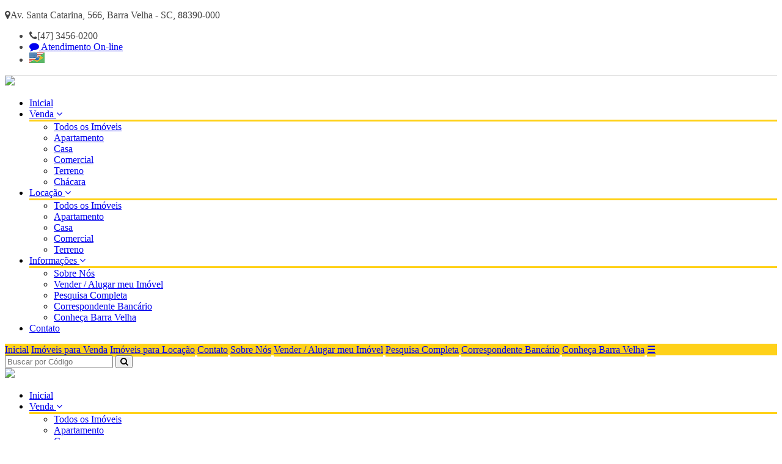

--- FILE ---
content_type: text/html; charset=iso-8859-1
request_url: http://imobiliariaespindola.com/pagina/conheca-barra-velha
body_size: 11492
content:
<!doctype html>
<html>
<head>

	<meta name="viewport" content="width=device-width, initial-scale=1.0" />
    <meta http-equiv="Content-Type" content="text/html; charset=iso-8859-1">	<title>Conhe&ccedil;a Barra Velha</title><meta name="description" content="Conhe&ccedil;a Barra Velha - S&iacute;ntese da hist&oacute;ria de Barra Velha


	A hist&oacute;ria de Barra Velha inicia aproximadamente a cinco mil anos antes do presente (AP)" /><meta name="keywords" content="Conhe&ccedil;a Barra Velha" /><link rel="canonical" href="http://www.imobiliariaespindola.com/pagina/conheca-barra-velha"/> 
<link rel="icon" sizes="192x192" href="/imagens/favicon/20200423102607_192x192_66.png" /><link rel="icon" type="image/png" sizes="16x16" href="/imagens/favicon/20200422102656_16x16_165.png"><link rel="icon" type="image/png" sizes="32x32" href="/imagens/favicon/20200422102656_32x32_165.png"><link rel="shortcut icon" href="/imagens/favicon/20200422102656_ico_165.ico" /><meta property="og:description" content="Conhe&ccedil;a Barra Velha - S&iacute;ntese da hist&oacute;ria de Barra Velha


	A hist&oacute;ria de Barra Velha inicia aproximadamente a cinco mil anos antes do presente (AP)" /><meta http-equiv="content-language" content="pt-br"><meta http-equiv="pragma" content="no-cache" /><meta name="robots" content="index,follow"/><!-- msvalidate.01 file -->
<meta name="google-site-verification" content="3vJwskVyUvrAuTa3KCHrna5FFoJKP7OA_8asiQtV49U" /><script type="application/ld+json">
    {"@context":"https://schema.org",
    "@type":"RealEstateAgent",
    "logo":"https://cdn-img-src.imobibrasil.app.br/1d0d39fe9a40aef505abc5922fe0695c4af313ef/logos/logo_site/202012101603316717.jpg",
    "image":"https://cdn-img-src.imobibrasil.app.br/1d0d39fe9a40aef505abc5922fe0695c4af313ef/logos/logo_site/202012101603316717.jpg",
    "url":"http://imobiliariaespindola.com/",
    "@id":"http://imobiliariaespindola.com/",
    "name":"Osvaldo Luiz Andre",
    "description":"Imobiliária Espíndola - www.imobiliariaespindola.com | Imobiliária em Barra Velha - Santa Catarina | Imóveis em Barra Velha",
    "telephone":"(47) 34560-200",
	"priceRange": "$$$",
    "address":{"@type":"PostalAddress","streetAddress":"Av. Santa Catarina, centro, 566","addressLocality":"Barra Velha",
                    "addressRegion":"SC",
                    "addressCountry":"Brasil",
                    "postalCode":"88390000"},
    "sameAs":["@osvaldocorretordeimoveis",""] }
</script>



    <link href="https://fonts.googleapis.com/css?family=Hind|Roboto|Roboto:400,500,700,900" rel="stylesheet">
    <link href='https://fonts.googleapis.com/css?family=Open+Sans:400,300%7CRoboto:400,100,300,700' rel='stylesheet' type='text/css'>
    
    <link rel="stylesheet" type="text/css" href="/t23/css/font-awesome-4.7.0/css/font-awesome.css" />
    <link rel="stylesheet" href="https://s1.src-imobibrasil.com.br/t23/css/layerslider/layerslider.css" type="text/css">
    
    <script src="https://code.jquery.com/jquery-1.10.1.min.js" charset="utf-8"></script>
    <script src="https://s1.src-imobibrasil.com.br/t23/js/layerslider/greensock.js" type="text/javascript" charset="utf-8"></script>
    <script src="https://s1.src-imobibrasil.com.br/t23/js/layerslider/layerslider.transitions.js" type="text/javascript" charset="utf-8"></script>
    <script src="https://s1.src-imobibrasil.com.br/t23/js/layerslider/layerslider.kreaturamedia.jquery.js" type="text/javascript" charset="utf-8"></script> 
    
    <link rel="stylesheet" type="text/css" href="https://s1.src-imobibrasil.com.br/t23/css/grid/style.css" />
    <link rel="stylesheet" type="text/css" href="https://s1.src-imobibrasil.com.br/t23/css/grid/rwdgrid.css" />
    <link rel="stylesheet" type="text/css" href="https://s1.src-imobibrasil.com.br/t23/css/boostrap/animate.css" />

	<link rel="stylesheet" type="text/css" href="https://s1.src-imobibrasil.com.br/t23/css/grid/topnav.css">

 
<style>

	.cl-0 {color:#FFF;}
	.cl-1 {color:#909090;} /*Cinza*/
	.cl-2{color:#373737;} /*Cinza escuro*/
	.cl-3{color:#FFD119;}/*Amarelo*/
	.bg-cl-1{background:#000;} /*Preto*/
	.bg-cl-3{background:#FFD119;} /*Amarelo*/
	.border-cl-3 {    border-bottom: 4px solid #FFD119;	}
	#logo_rodape img{ width:100%; }
	
	
	/*Underline Amarelo Titulos*/
	h2.title span{	border-bottom:3px solid #FFD119; /*Amarelo*/	}	
	hr.line {    border-bottom: 3px solid #FFD119;}	
	/* Underline Zozo */
	.z-content-inner span{border-bottom: 3px solid #FFD119;}
	
	
	/*NAV Menu*/
	nav a i[class*="caret"] {  color: #FFD119; /*Amarela*/ }
	nav a:hover {  color: #FFD119; }
	
	nav .submenu {   border-top:3px solid #FFD119; /*Cor Borda*/ }
	
	/* TOPNAV Responsive */
	.topnav { background-color: #FFD119; }
	.topnav a { border-bottom:3px solid #FFD119;}
	.topnav a:hover {background:#FFD119; border-bottom:3px solid #FFD119; color:#FFF; border-left:1px solid #FFF; border-right:1px solid #FFF; padding-left:25px; transition:ease 0.5s; }

	/*Efeito Borda Destaques*/
	.foo::before {border-bottom: 3px solid #FFD119;border-left: 3px solid #FFD119;-webkit-transform-origin: 0 100%;}
	.foo::after {border-top: 3px solid #FFD119;border-right: 3px solid #FFD119;-webkit-transform-origin: 100% 0%;}
	/*Efeito Imóveis*/
	.item-conteudo {border:4px solid #ededed;  /*Borda Cinza*/float:left;transition:ease 0.3s;width:100%;}	
	.filtr-item:hover .item-conteudo {border:4px solid #FFD119; /*Borda Amarela*/transition:ease 0.3s;}	
	
.img-conteudo{
	color:white;
	background: -moz-linear-gradient(bottom, rgba(0,0,0,0.7) 0%, rgba(0,0,0,0.62) 40%, rgba(255,255,255,0.05) 100%);
	background: -webkit-gradient(left bottom, left top, color-stop(0%, rgba(0,0,0,0.7)), color-stop(40%, rgba(8,45,156,0.62)), color-stop(100%, rgba(255,255,255,0.05)));
	background: -webkit-linear-gradient(bottom, rgba(0,0,0,0.7) 0%, rgba(0,0,0,0.62) 40%, rgba(255,255,255,0.05) 100%);
	background: -o-linear-gradient(bottom, rgba(0,0,0,0.7) 0%, rgba(0,0,0,0.62) 40%, rgba(255,255,255,0.05) 100%);
	background: -ms-linear-gradient(bottom, rgba(0,0,0,0.7) 0%, rgba(0,0,0,0.62) 40%, rgba(255,255,255,0.05) 100%);
	background: linear-gradient(bottom top, rgba(0,0,0,0.7) 0%, rgba(0,0,0,0.62) 40%, rgba(255,255,255,0.05) 100%);
	filter: progid:DXImageTransform.Microsoft.gradient( startColorstr='#000000', endColorstr='#ffffff', GradientType=0 );
	transition:ease 0.3s;
	}

.imovel:hover .img-conteudo {
	color:white;
    background: #FFD119;
    background: -moz-linear-gradient(bottom, rgba(39,73,187,1) 0%, rgba(8,45,156,0.62) 40%, rgba(255,255,255,0.05) 100%);
    background: -webkit-gradient(left bottom, left top, color-stop(0%, rgba(39,73,187,1)), color-stop(40%, rgba(8,45,156,0.62)), color-stop(100%, rgba(255,255,255,0.05)));
    background: -webkit-linear-gradient(bottom, #FFD119 0%, #FFD119 40%, rgba(255,255,255,0.05) 100%);
    background: -o-linear-gradient(bottom, rgba(39,73,187,1) 0%, rgba(8,45,156,0.62) 40%, rgba(255,255,255,0.05) 100%);
    background: -ms-linear-gradient(bottom, rgba(39,73,187,1) 0%, rgba(8,45,156,0.62) 40%, rgba(255,255,255,0.05) 100%);
    background: linear-gradient(bottom top, rgba(39,73,187,1) 0%, rgba(8,45,156,0.62) 40%, rgba(255,255,255,0.05) 100%);
    filter: progid:DXImageTransform.Microsoft.gradient( startColorstr='#2749bb', endColorstr='#ffffff', GradientType=0 );
	transition:ease 0.3s;
	}	
	
	/*Itens rápido*/
	.itens-rapido-img.ico-phone{background:url(/t23/imgs/icones/ico-phone.png) #FFD119;}			
	.itens-rapido-img.ico-hands{background:url(/t23/imgs/icones/ico-hands.png) #FFD119;}		
	.itens-rapido-img.ico-search{background:url(/t23/imgs/icones/ico-search.png) #FFD119;}	
	.itens-rapido-img.ico-laptop{background:url(/t23/imgs/icones/ico-laptop.png) #FFD119;}	
	.itens-rapido:hover {background:#FFD119;color:white;}
	.itens-rapido:hover.itens-rapido hr {background: white;}
	/*Filtro*/
	.simplefilter li.active {background:#FFD119;color:white;}
	.simplefilter li:hover {outline:1px solid #dedede;transition:ease 0.3s;}
		
	/*Pagination Carousel*/
	.owl-theme .owl-controls .owl-page span {background: #FFD119;}	
	
	
	/*Acesso Rapido  TABS*/
	.z-tabs.flat.clean.horizontal > ul.z-tabs-nav > li > a:hover {color: white;background:#FFD119;transition:ease 0.3s;}
	.tab-area-cliente a.btn:hover {color: white;background:#FFD119;transition:ease 0.3s;opacity:0.7;}
	.z-content-inner a:hover {background: #FFD119;opacity:0.7;}	
	.arrow {background: #FFD119;}
	.arrow:after {border-top-color: #FFD119;}

	/* Cor Hover Menu Footer */
	.content-menu-footer li a:hover{padding-top:2px;color:#FFD119;}		
	/* Cor Hover Mapa Footer */
	.content-footer a:hover {transition:ease 0.3s;color:#FFD119;}
	
	/* Página Lista de Imóveis */	
	.item-lista:hover { border: 3px solid #FFD119; }

	/* Tooltip dos icones */
	[data-tooltip]:before { background:#FFD119;  color:#FFF; }
	[data-tooltip]:after {  border-top: 5px solid #FFD119; }
	
	/* Página Detalhes do Imóveis */	
	.mais-info input[type=submit], .mais-info-responsive input[type=submit] { background: #FFD119; }
	.form-proposta input[type=submit]{ background: #FFD119;}
	
	/* Busca Topo */
	.pesquisa .title hr{ border-bottom: 3px solid #FFD119; }
	.btbuscartopo{ padding: 10px 35px; background: #FFD119; color: white; float: right; font-size: 14px; border: 0; min-width: 138px; margin-right: 0px; border-radius: 0; cursor:pointer; }
	.btbuscartopo:hover{ opacity:0.7; }
		
	/* Botao Newsletter */
	.btcadastrarnews { float: left; margin: 20px 0 0 0; padding: 15px 40px; text-align: center; text-decoration: none; text-transform: uppercase; cursor:pointer;
					   border: 2px solid #FFD119; background:#FFD119; color:#FFF; }
	.btcadastrarnews:hover { transition:ease 0.3s; opacity:0.7; } 

	.itens-rapido hr { background:#FFD119;  }
	
	/* Botao Saiba Mais */
	.btSobreSaiba { float: left; padding: 0px 40px; text-align: center; text-decoration: none; text-transform: uppercase; border: 2px solid #FFD119; background: #FFD119; color: #FFF; }	
	.btSobreSaiba:hover { transition:ease 0.3s; opacity:0.7; } 
	
	.subir:hover {transition: ease 0.3s;background: none;color: #FFD119;border: 2px solid #FFD119;}
	
	/*Corretor*/	
	.corretor i:hover {background:#FFD119;color:white;}			
	.ft-corretor img:hover {border-bottom:4px solid #FFD119;transition:ease 0.3s;}


.tel{color: #444; border-bottom: 1px solid #e1e1e1; }	.bg-01{ background-image: url(/t23/imgs/sliderimages/sliders/slider_bg_12.jpg); }

	.barra-topo h1 {padding: 30px 0;font-size: 28px;font-family: 'Roboto', sans-serif;font-weight: 500;}

	.bg-cor2 { background: #FFD119; } /* Lista - BT Pesquisar*/
	a.btver { background-color: #FFD119; } /* Lista - BT Detalhes */

	.fonte_padrao a:hover{ color: #FFD119; }
    .fontepadrao_cor { font-family: Arial; font-size: 12px; font-weight: normal; color: #FFD119; text-decoration: none; }
    .fontepadrao_cor_grande { font-family: Arial; font-size: 16px; font-weight: normal; color: #FFD119; text-decoration: none;}
    .imagemON { background: #FFD119; }
    .bgcor1	  { background: #FFD119; }
    .bgcorft  { color: #FFD119; }
	.bgcorcolor	{  background-color:#FFD119; }
	.campo { color: #000; font-family: Arial; font-size: 12px; border: solid 1px #CCC; height: 20px; width: 98%; background-color: #FFF; 	} 	 	
	.caixa { color: #000; font-family: Arial; font-size: 12px; border: solid 1px #CCC; height: 80px; width: 98%; background-color: #FFF; 	}
	.campopesm{ width:100%; padding:0px  5px; margin:5px 0; -webkit-box-sizing: border-box; -moz-box-sizing: border-box; box-sizing: border-box; border:1px solid #ddd; outline:1px solid #ddd; background:; color:black;}


</style>


	<script type="text/javascript">
        function SubmitFormValidaTopo(pForm) {
            var getString = "";
            var elems = pForm.getElementsByTagName('select');
            for(var i = 0; i < elems.length; i++) 
            {
                if(elems[i].type == "submit") {
                    continue;
                }
                if (elems[i].value != "")  {
                    if (elems[i].value != 0)  
                        getString += encodeURIComponent(elems[i].name) + "=" + encodeURIComponent(elems[i].value) + "&";
                }
            }
    
            var elems = pForm.getElementsByTagName('input');
            for(var i = 0; i < elems.length; i++) 
            {
                if (elems[i].value != "")  {
                    if (elems[i].value != 0)  
                        getString += encodeURIComponent(elems[i].name) + "=" + encodeURIComponent(elems[i].value) + "&";
                }
            }
            
            if (getString!="")
            {
                getString = getString.substring(0, getString.length - 1);
                getString = getString.replace("%2B", "+");
                getString = "/?"+ getString;
            } // 
            
            window.location = pForm.action + getString;
            return false;
        }
    </script> 
    

    

</head>

<body>

<section class="cl-0 tel">
	<div class="container">
    	<div class="grid-6">
        	 <p><i class="fa fa-map-marker" aria-hidden="true"></i>Av. Santa Catarina, 566, Barra Velha - SC, 88390-000</p>        	 
        </div>
        
            <div class="grid-6 idiomas">
            
                <ul>
                    <li><i class="fa fa-phone" aria-hidden="true"></i>[47] 3456-0200</li>
                
	
			<script language='JavaScript'>
				function abre_atendimento()
				{
					var width = 400;
					var height = 540;
					var left = (screen.width - width) / 2;
					var top = ((screen.height - height) / 2) - 30;
				
					var w = window.open('http://www.sistemabr.com.br/atendimento/cliente/index.php?novo=S&cli=VGtSbk1FMXFaejA9&site=www.imobiliariaespindola.com', 'at',  'height=' +height+ ', width=' +width+ ',status=no, toolbar=no, resizable=no, scrollbars=no, minimizable=no, left=' +left+ ', top=' +top);
				}
			</script>		
		                    <li><a href="javascript:abre_atendimento();"><i class="fa fa-comment" aria-hidden="true"></i> Atendimento On-line</a></li>
                
                    <li>
                    <a href="#" onclick="toggle_visibility('tradutor');"><img src="/t23/imgs/flat.jpg" alt="idiomas"></a>
					<div id="tradutor">
                   		  <div id="flag">
                               <div id="google_translate_element"></div><script type="text/javascript">
                                function googleTranslateElementInit() {
                                    new google.translate.TranslateElement({ pageLanguage: 'pt', includedLanguages: 'en,es,pt,it,fr', layout: google.translate.TranslateElement.InlineLayout.SIMPLE, autoDisplay: false }, 'google_translate_element');
                                }
                                </script><script type="text/javascript" src="https://translate.google.com/translate_a/element.js?cb=googleTranslateElementInit"></script>
                            </div>           
                    </div>
 
                    </li>
                   
                </ul>
    
            </div>
            
        </div>
    </div>
</section>


<header class="header animated fadeInDown">
	<div class="container">
    	<div class="grid-3 logo">
        	<a href="/"><img src="https://cdn-img-src.imobibrasil.app.br/1d0d39fe9a40aef505abc5922fe0695c4af313ef/logos/logo_site/202012101603316717.jpg" border="0" id="img-202012101603316717"></a>
        </div>
        
        <div class="grid-7 menu">
        	
      		<link rel="stylesheet" type="text/css" href="https://s1.src-imobibrasil.com.br/t23/css/grid/navbar.css">


<nav id="nav" class="ry">
  <ul id="main-menu">
        <li>
          <a href="/">Inicial</a>
        </li>
    
	        <li>
          <a href="/imovel/?finalidade=venda">Venda <i class="fa fa-angle-down" aria-hidden="true"></i></a>
            <ul class="submenu">
                    <li><a href="/imovel/?finalidade=venda">Todos os Imóveis</a></li>                        
                     
                           <li><a href="/imovel/?finalidade=venda&tipo=apartamento">Apartamento</a></li>
                     
                           <li><a href="/imovel/?finalidade=venda&tipo=casa">Casa</a></li>
                     
                           <li><a href="/imovel/?finalidade=venda&tipo=comercial">Comercial</a></li>
                     
                           <li><a href="/imovel/?finalidade=venda&tipo=terreno">Terreno</a></li>
                     
                           <li><a href="/imovel/?finalidade=venda&tipo=chacara">Chácara</a></li>
                              </ul>  
        </li>
	   


	        <li>
          <a href="/imovel/?finalidade=locacao">Locação <i class="fa fa-angle-down" aria-hidden="true"></i></a>
            <ul class="submenu">
                     <li><a href="/imovel/?finalidade=locacao">Todos os Imóveis</a></li>
                      
                         <li><a href="/imovel/?finalidade=locacao&tipo=apartamento">Apartamento</a></li>
                      
                         <li><a href="/imovel/?finalidade=locacao&tipo=casa">Casa</a></li>
                      
                         <li><a href="/imovel/?finalidade=locacao&tipo=comercial">Comercial</a></li>
                      
                         <li><a href="/imovel/?finalidade=locacao&tipo=terreno">Terreno</a></li>
                               </ul>  
        </li>
	   

	   
                
    <li>
      <a href="#">Informações <i class="fa fa-angle-down" aria-hidden="true"></i></a>
       <ul class="submenu">

                     <li><a href="/sobre">Sobre Nós</a></li>                     <li><a href="/seu-imovel">Vender / Alugar meu Imóvel</a></li>                     <li><a href="/buscar">Pesquisa Completa</a></li> 
                                                                                                     		  <li><a href="/correspondente">Correspondente Banc&aacute;rio</a></li>                                                                    <li><a href="/pagina/conheca-barra-velha">Conheça Barra Velha</a></li>
                                         


      </ul>  
    </li>
    <li>
      <a href="/contato" title="Contato">Contato</a>
    </li>
  </ul>
</nav>  


<script>
radioChange( $('input[name="efx"]'), $('#nav'), $('#efx-name') );
radioChange( $('input[name="ease"]'), $('#main-menu'), $('#efx-ease'));

function radioChange(inputs, addClassTo, appendTo) {
  inputs.hide();
  inputs.on( 'change', function() { 
    inputs.each( function() {
      if ( $(this).is(':checked') ) {
        addClassTo.attr('class', $(this).val() );
        var radioName = $(this).next('span').text(); 
        appendTo.text(radioName);
      }
  
    });
  }); 
}
</script>



     <div class="topnav" id="myTopnav">
    <a href="/">Inicial</a>

	<a href="/imovel/?finalidade=venda">Im&oacute;veis para Venda</a>    <a href="/imovel/?finalidade=locacao">Im&oacute;veis para Loca&ccedil;&atilde;o</a>    
    <a href="/contato" title="Contato">Contato</a>

    <a href="/sobre">Sobre Nós</a> 
    <a href="/seu-imovel">Vender / Alugar meu Imóvel</a> 
    <a href="/buscar">Pesquisa Completa</a> 
	                 		  <a href="/correspondente">Correspondente Banc&aacute;rio</a>                        <a href="/pagina/conheca-barra-velha">Conheça Barra Velha</a>
        <a href="javascript:void(0);" class="icon"  onclick="myFunction()">&#9776;</a>
    </div>
     

            
             
             
             

        </div>
        
        <div class="grid-2 topo-pesquisa">
		       <form action="/imovel/" method="get" name="frm_buscatopo" id="frm_buscatopo">
	               <input name="reftipo" type="hidden" disabled="disabled"   value="exata" id="reftipo" />
	                    
		        	<input type="text"  name="ref" maxlength="50" placeholder="Buscar por Código" required>
                
		            <button><i class="fa fa-search" aria-hidden="true"></i></button> 
    	    </form>
            
        </div>
        
    </div>
</header>


<header class="fix animated slideInDown">
    <div class="container">
        <div class="grid-3 logo logo-fix">
        	<a href="/"><img src="https://cdn-img-src.imobibrasil.app.br/1d0d39fe9a40aef505abc5922fe0695c4af313ef/logos/logo_site/202012101603316717.jpg" border="0" id="img-202012101603316717"></a>
        </div>
        <div class="grid-9">
        	<link rel="stylesheet" type="text/css" href="https://s1.src-imobibrasil.com.br/t23/css/grid/navbar.css">


<nav id="nav" class="ry">
  <ul id="main-menu">
        <li>
          <a href="/">Inicial</a>
        </li>
    
	        <li>
          <a href="/imovel/?finalidade=venda">Venda <i class="fa fa-angle-down" aria-hidden="true"></i></a>
            <ul class="submenu">
                    <li><a href="/imovel/?finalidade=venda">Todos os Imóveis</a></li>                        
                     
                           <li><a href="/imovel/?finalidade=venda&tipo=apartamento">Apartamento</a></li>
                     
                           <li><a href="/imovel/?finalidade=venda&tipo=casa">Casa</a></li>
                     
                           <li><a href="/imovel/?finalidade=venda&tipo=comercial">Comercial</a></li>
                     
                           <li><a href="/imovel/?finalidade=venda&tipo=terreno">Terreno</a></li>
                     
                           <li><a href="/imovel/?finalidade=venda&tipo=chacara">Chácara</a></li>
                              </ul>  
        </li>
	   


	        <li>
          <a href="/imovel/?finalidade=locacao">Locação <i class="fa fa-angle-down" aria-hidden="true"></i></a>
            <ul class="submenu">
                     <li><a href="/imovel/?finalidade=locacao">Todos os Imóveis</a></li>
                      
                         <li><a href="/imovel/?finalidade=locacao&tipo=apartamento">Apartamento</a></li>
                      
                         <li><a href="/imovel/?finalidade=locacao&tipo=casa">Casa</a></li>
                      
                         <li><a href="/imovel/?finalidade=locacao&tipo=comercial">Comercial</a></li>
                      
                         <li><a href="/imovel/?finalidade=locacao&tipo=terreno">Terreno</a></li>
                               </ul>  
        </li>
	   

	   
                
    <li>
      <a href="#">Informações <i class="fa fa-angle-down" aria-hidden="true"></i></a>
       <ul class="submenu">

                     <li><a href="/sobre">Sobre Nós</a></li>                     <li><a href="/seu-imovel">Vender / Alugar meu Imóvel</a></li>                     <li><a href="/buscar">Pesquisa Completa</a></li> 
                                                                                                     		  <li><a href="/correspondente">Correspondente Banc&aacute;rio</a></li>                                                                    <li><a href="/pagina/conheca-barra-velha">Conheça Barra Velha</a></li>
                                         


      </ul>  
    </li>
    <li>
      <a href="/contato" title="Contato">Contato</a>
    </li>
  </ul>
</nav>  


<script>
radioChange( $('input[name="efx"]'), $('#nav'), $('#efx-name') );
radioChange( $('input[name="ease"]'), $('#main-menu'), $('#efx-ease'));

function radioChange(inputs, addClassTo, appendTo) {
  inputs.hide();
  inputs.on( 'change', function() { 
    inputs.each( function() {
      if ( $(this).is(':checked') ) {
        addClassTo.attr('class', $(this).val() );
        var radioName = $(this).next('span').text(); 
        appendTo.text(radioName);
      }
  
    });
  }); 
}
</script>



     <div class="topnav" id="myTopnav">
    <a href="/">Inicial</a>

	<a href="/imovel/?finalidade=venda">Im&oacute;veis para Venda</a>    <a href="/imovel/?finalidade=locacao">Im&oacute;veis para Loca&ccedil;&atilde;o</a>    
    <a href="/contato" title="Contato">Contato</a>

    <a href="/sobre">Sobre Nós</a> 
    <a href="/seu-imovel">Vender / Alugar meu Imóvel</a> 
    <a href="/buscar">Pesquisa Completa</a> 
	                 		  <a href="/correspondente">Correspondente Banc&aacute;rio</a>                        <a href="/pagina/conheca-barra-velha">Conheça Barra Velha</a>
        <a href="javascript:void(0);" class="icon"  onclick="myFunction()">&#9776;</a>
    </div>
     

            
             
             
             
        </div>
    </div>
</header>

<link rel="stylesheet" href="https://s1.src-imobibrasil.com.br/t23/css/grid/barra-topo.css" />

    <section class="barra-topo bgcor1">
        <div class="container">            
            <div class="grid-12">
                <h1>Conheça Barra Velha</h1>
            </div>
        </div>
    </section>






    <div class="container" style="padding-bottom:35px; padding-top:25px;">
        <style>
.cxpg_mex{ position:relative; padding:10px;}
.cxpg_mex > #cxpgMex_Img{ float:left; padding:5px; border:1px solid #e6e5e2; margin-right:15px; margin-bottom:15px; }

.cxpg_mex_F9{ float:left; width:210px;  margin-right:15px; margin-bottom:10px; }
.cxpg_mex_F9 > .cxpg_mex_F9img{     padding:5px; border:1px solid #e6e5e2;text-align:center; width:190px; height:185px; }
.cxpg_mex_F9 > .cxpg_mex_F9img:hover{ border:1px solid #333;}
.cxpg_mex_F9 > .cxpg_mex_F9tema{    padding:0px; margin-top:5px; text-align:left; height:20px; font-weight:bold; font-size:10px; overflow:hidden;  }
.cxpg_mex_F9 > .cxpg_mex_F9titulo{  padding:0px; margin-bottom:5px; text-align:left; height:65px; overflow:hidden;  }
.cxpg_mex_F9 > .cxpg_mex_F9titulo a {  font-size:14px; font-weight:bold;  }

</style>   

<div class="fonte_padrao" style="margin-bottom:40px; padding:10px;">
							  
   <strong><span style="font-size:14px;">S&iacute;ntese da hist&oacute;ria de Barra Velha</span></strong><br />
<br />
<div>
	A hist&oacute;ria de Barra Velha inicia aproximadamente a cinco mil anos antes do presente (AP), quando se fixaram na regi&atilde;o grupo de ca&ccedil;adores-pescadores-coletadores, tamb&eacute;m conhecidos como &ldquo;Homens do Sambaqui&rdquo;. Mais recentemente na &eacute;poca do achamento do Brasil o grupo que ocupava estas terras era de tradi&ccedil;&atilde;o &ldquo;Guarani&rdquo;. Por volta do s&eacute;culo XVI Barra Velha passou a ser &nbsp;a porta de entrada de muitas expedi&ccedil;&otilde;es para o interior do continente. Atrav&eacute;s do &ldquo;Peabiru&rdquo; (caminho da grama amassada) que iniciava na foz do rio Itapocu, por exemplo, o c&eacute;lebre adelantado espanhol D. Alvar Nunez Cabeza de Vaca atingiu o Paraguai em meados de 1542. As bases do povoamento inicial do munic&iacute;pio foram estabelecidas pelos Vicentistas (Bandeirantes) a partir de algumas iniciativas de minera&ccedil;&atilde;o no rio Itapocu em meados do s&eacute;culo XVIII. Entre 1790 e 1830 come&ccedil;aram a se estabelecer em Barra Velha os primeiros descendentes de imigrantes a&ccedil;orianos que contribu&iacute;ram fortemente na constitui&ccedil;&atilde;o demogr&aacute;fica da cidade e no conjunto de manifesta&ccedil;&otilde;es da cultura local. Em 1842 uma parcela expressiva da popula&ccedil;&atilde;o j&aacute; era constitu&iacute;da de escravos, o que revela a import&acirc;ncia e a participa&ccedil;&atilde;o do negro, na constru&ccedil;&atilde;o da hist&oacute;ria do munic&iacute;pio. Na segunda metade do s&eacute;culo XIX, por sua vez outros elementos &eacute;tnicos como alem&atilde;es e italianos (em menor n&uacute;mero) est&atilde;o se fixando na regi&atilde;o. &nbsp;&nbsp;<br />
	<br />
	<div>
		<strong><span style="font-size:14px;">Emancipa&ccedil;&atilde;o Pol&iacute;tica de Barra Velha&nbsp;</span></strong></div>
	<div>
		&nbsp;</div>
	<div>
		Barra Velha pertencia &agrave; p&oacute;voa de Nossa Senhora da Gra&ccedil;a do Rio S&atilde;o Francisco que pela divis&atilde;o da &eacute;poca passou a pertencer a Francisco Alves Marinho. Toda essa regi&atilde;o foi desmembrada de S&atilde;o Francisco em 1876. Pela lei de n&deg;510 de 27 de abril de 1861 era criada a Freguesia com a invoca&ccedil;&atilde;o do glorioso S&atilde;o Pedro de Alc&acirc;ntara de Barra Velha. Pela lei de n&deg; 226 de 29 de outubro de 1889 era criado um distrito de paz na freguesia. Em setembro de 1896, atrav&eacute;s do projeto numero 41 sancionado no congresso representativo republicano, Barra velha &eacute; elevado a categoria de vila, com a denomina&ccedil;&atilde;o de &quot;Vila da Firmeza&quot;. No ano de 1897 Barra Velha quase se emancipou politicamente formando com Jaragu&aacute; do Sul um novo munic&iacute;pio que seria batizado com o nome de &ldquo;Gl&oacute;ria&rdquo;. Em 25 de maio de 1925 houve a mudan&ccedil;a da sede da intend&ecirc;ncia municipal que passou de Barra Velha para S&atilde;o Jo&atilde;o do Itaperi&uacute;. J&aacute; em 1926 o distrito de Barra Velha estava sob a jurisdi&ccedil;&atilde;o pol&iacute;tico-administrativa do recente munic&iacute;pio do Paraty, que se emancipou novamente e que contava com uma popula&ccedil;&atilde;o de 16.923 habitantes distribu&iacute;dos nos 582 Km&sup2; do seu territ&oacute;rio. Nessa &eacute;poca todo o acesso terrestre ao distrito era extremamente deficit&aacute;rio, as estradas n&atilde;o passavam de caminhos r&uacute;sticos, picadas abertas no meio do mato.<br />
		<br />
		Basicamente todo o fluxo de mercadorias era feito por pequenas embarca&ccedil;&otilde;es de cabotagem que intermediavam o incipiente com&eacute;rcio local com os portos de S&atilde;o Francisco, Joinville e Paranagu&aacute;. A pesca artesanal na orla e a produ&ccedil;&atilde;o de farinha de Mandioca no interior se constitu&iacute;am nas principais atividades econ&ocirc;micas. Em 1943 pelo decreto/lei n&ordm;. 941 do interventor Nereu Ramos o munic&iacute;pio do Paraty passa a se chamar Araquari, Barra Velha por sua vez continua na condi&ccedil;&atilde;o de distrito. Em 1956 pela Lei Estadual n&deg; 271 de 03 de dezembro era criado o munic&iacute;pio e a 22 de dezembro do mesmo ano toma posse o primeiro prefeito, Sr. Francisco Genaro Cardoso que governou at&eacute; 06 de maio de 1957 quando Barra Velha voltou a ser distrito de Araquari. A emancipa&ccedil;&atilde;o definitiva ocorreu em dezembro de 1961, quando pela Lei n&deg;.778 era criado o Munic&iacute;pio de Barra Velha, tendo sido nomeado para prefeito o senhor Thiago Aguiar. Em 1963 &eacute; realizada a primeira elei&ccedil;&atilde;o para a escolha do prefeito do novo munic&iacute;pio,quando foi eleito pelo voto direto Bernardo Aguiar que administrou Barra Velha at&eacute; 1968. Em 1990 ocorreu o desmembramento parcial do munic&iacute;pio com a separa&ccedil;&atilde;o de S&atilde;o Jo&atilde;o do Itaperi&uacute; que se emancipou, ocasionando dessa forma a diminui&ccedil;&atilde;o territorial da cidade, que tem hoje uma &aacute;rea de 142 km&sup2;.&nbsp;<br />
		<br />
		<span style="font-size:14px;"><strong>CURIOSIDADES</strong></span><br />
		<br />
		Existem registros na hist&oacute;ria de Santa Catarina que pessoas foram presas simplesmente por tomar um banho de praia. No final do s&eacute;culo XIX e nas primeiras d&eacute;cadas do s&eacute;culo XX, gradativamente, as praias se tornam um espa&ccedil;o de socializa&ccedil;&atilde;o e lazer. A fotografia de Fritz Hofmann do dia 28 de mar&ccedil;o de 1937, por exemplo, captou a imagem dos primeiros veranistas na praia central de Barra Velha.&nbsp;<br />
		<br />
		Jos&eacute; Carlos Fagundes - Historiador</div>
</div>
<div>
	&nbsp;</div>     
	<div style="clear:both;"></div>
</div>

<script src="/Scripts/lightbox26/js/lightbox-2.6.min.js"></script><link href="/Scripts/lightbox26/css/lightbox.css" rel="stylesheet" />
<div class="cxpg_mex" id="mex_formato_1">
            
	<div id="cxpgMex_Img" onMouseOver="this.className='bgcor1';" onMouseOut="this.className=''">
    	<a href="/imagens/site_modelo/8115616.jpg" rel="lightbox[foto]" id="image1" title="Antiga estrada da Cancela (Atual Avenida Santa Catarina), década de 40."><img src="/imagens/site_modelo/menuextra.php?8115616.jpg" border="0"></a>
    </div>
            
	<div id="cxpgMex_Img" onMouseOver="this.className='bgcor1';" onMouseOut="this.className=''">
    	<a href="/imagens/site_modelo/8115617.jpg" rel="lightbox[foto]" id="image2" title="A fotografia de Fritz Hofmann do dia 28 de março de 1937,captou a imagem dos primeiros veranistas na praia central de Barra Velha."><img src="/imagens/site_modelo/menuextra.php?8115617.jpg" border="0"></a>
    </div>
            
	<div id="cxpgMex_Img" onMouseOver="this.className='bgcor1';" onMouseOut="this.className=''">
    	<a href="/imagens/site_modelo/8115618.jpg" rel="lightbox[foto]" id="image3" title="A fotografia da década de 50 mostra a Rua Paraná de outra perspectiva."><img src="/imagens/site_modelo/menuextra.php?8115618.jpg" border="0"></a>
    </div>
            
	<div id="cxpgMex_Img" onMouseOver="this.className='bgcor1';" onMouseOut="this.className=''">
    	<a href="/imagens/site_modelo/8115631.jpg" rel="lightbox[foto]" id="image4" title=""><img src="/imagens/site_modelo/menuextra.php?8115631.jpg" border="0"></a>
    </div>
	<div style="clear:both;"></div>
</div>

  




























    </div>


<link rel="stylesheet" href="https://s1.src-imobibrasil.com.br/Scripts/whatsapplead/whatsapplead.css?v=3">
<style>.whats_top_menu .buttons .button.avatar{background: url(https://cdn-img-src.imobibrasil.app.br/1d0d39fe9a40aef505abc5922fe0695c4af313ef/logos/logo_site/202012101603316717.jpg) white; background-size: 100%;    background-position: center;    background-repeat: no-repeat;
}</style>
	

<div class="caixa_chat_windows">
    <div class="chat_window">
          <div class="whats_top_menu">
            <div class="buttons">
              <!-- <div class="button minimize">www.imobibrasil.com.br</div>
              <div class="button maximize"></div>-->
              <div id="buttonavatar" class="button avatar"></div>
            </div>
            <a id="btclose">
	            <div class="title">Osvaldo Luiz Andre</div>
            	<div class="button whats_close" title="Fechar">x</div>
            </a>
         </div>
      
        <ul class="whats_messages">
                <div id="message_1">
                      <li class="message left appeared">
                        
                        <div class="text_wrapper">
                          <div class="text">Olá, seja bem-vindo!</div>
                          <p class="time" id="time1">07:58</p>
                        </div>
                        <!--FIM-->
                      </li>
                </div>
                  
                <div id="message_2">
                      <li class="message left appeared">
                        
                        <div class="text_wrapper">
                          <div class="text">Posso ajudar com alguma informação?</div>
                          <p class="time" id="time2">07:58</p>
                        </div>
                        <!--FIM-->
                      </li>
                </div>
    
                <div id="message_3">
                      <li class="message left appeared">
                        
                        <div class="text_wrapper">
                          <div class="text">Entre em contato via whatsapp</div>
                          <p class="time" id="time3">07:58</p>
                        </div>
                        <!--FIM-->
                      </li>
                </div>
        </ul>
            
          <div class="whats_bottom_wrapper clearfix">
                        <form action="/contato/?acao=whats" method="post" name="frmAPPWhats" id="frmAPPWhats" target="_blank" onSubmit="return valida_frmAPPWhats();">
                <input name="imovel"    type="hidden" value="">
                <input name="chave"     type="hidden" value="07:58">
                <input name="chavecri"  type="hidden" value="TURjNk5UZz0=">
                <input name="endcompleto"  type="hidden" value="imobiliariaespindola.com/pagina/conheca-barra-velha">
                <input name="endereco"  type="hidden" value="">
                
                <div class="message_input_wrapper message_input_wrapper_nome">
                  <input name="nome" class="message_input" placeholder="Nome" minlength="3" maxlength="60" required />
                </div>
                <div class="message_input_wrapper message_input_wrapper_telefone">
                  <input name="telefone" class="message_input" placeholder="(DD)0000-0000" id="whats_telefone" minlength="9"  maxlength="15" required  />
																		<small class="erro-whatsapp">Informe o número correto</small>
                </div>
                
                <div class="send_message">
                     <input type="image" src="/imagens/imagensct/whatsapp_modulo_enviar.png" id="frmAPPWhats_btnsend">
                </div>
            </form>
          </div>
          
    </div>
    
	    <a class="float-whatsapp" id="btwhatsapp">
        <img src="/imagens/imagensct/whatsapp_modulo_icone.png" width="30" height="30" class="my-icon-whatsapp" style="width: 30px;" alt="icone-whatsapp">
        <span class="pulse">1</span>
    </a>
</div>

<style>
.erro-whatsapp{
	display: none;
	position: absolute;
	bottom: -16px;
	width: 100%;
	right: 0;
	color: red;
	font-size: 12px;
	padding-left: 9px;
}

.whats_bottom_wrapper .message_input_wrapper:nth-child(2){
	position: relative !important;
}

@media screen and (max-width:425px) {
	.chat_window{
		height: 490px !important;
	}

	.whats_bottom_wrapper .message_input_wrapper{
		width: 100% !important;
		margin-bottom: 10px;
	}

	.erro-whatsapp{
		font-size: 12px;
		padding-left: 20px;
	}
}
</style>
<script language="JavaScript">
	function valida_frmAPPWhats()
	{
	  if ((document.frmAPPWhats.nome.value=="") || (document.frmAPPWhats.telefone.value=="") )
	  {
		alert("Por favor, preencha todos os campos!");
		return(false);
	  }
	  else if(document.frmAPPWhats.telefone.value.length < 15)
	  {
				document.querySelector('.message_input_wrapper_telefone').style.border = '1px solid red'
				document.querySelector('.erro-whatsapp').style.display = 'block'

				setTimeout(() => {
 		  alert("Por favor, preencha o telefone corretamente!");
				
				}, 500);
					return(false);
 	  }
	  else if(document.frmAPPWhats.telefone.value.length == 15)
	  {
				document.querySelector('.message_input_wrapper_telefone').style.border = '1px solid #bcbdc0'
				document.querySelector('.erro-whatsapp').style.display = 'none'

				$(".chat_window").fadeOut(200);
		  document.getElementById('message_1').style.display = 'none';
		  document.getElementById('message_2').style.display = 'none';
		  document.getElementById('message_3').style.display = 'none';
		  return(true);
 	  }
				else
				{
					alert("Por favor, preencha os campos corretamente!");
					return(false);
				}
	}
</script>

<script>
function check_WhatsLead(){
  if ( window.jQuery)
  {
	$("#btwhatsapp").click(function () {
			  $(".chat_window").fadeIn(200);
			  setTimeout(function () {
				return  document.getElementById('message_1').style.display = 'block';
			}, 600);
	
			  setTimeout(function () {
				return  document.getElementById('message_2').style.display = 'block';
			}, 1800);
	
			  setTimeout(function () {
				return  document.getElementById('message_3').style.display = 'block';
			}, 2900);
        });
	$("#btclose").click(function () {
          $(".chat_window").fadeOut(200);
		  document.getElementById('message_1').style.display = 'none';
		  document.getElementById('message_2').style.display = 'none';
		  document.getElementById('message_3').style.display = 'none';
       });   
  }
  else{
  window.setTimeout("check_WhatsLead();",100);
  }
}
check_WhatsLead();

if (document.getElementById('whats_telefone'))
{
	document.getElementById('whats_telefone').addEventListener('input', function (e) {
	  var x = e.target.value.replace(/\D/g, '').match(/(\d{0,2})(\d{0,5})(\d{0,4})/);
	  e.target.value = !x[2] ? x[1] : '(' + x[1] + ') ' + x[2] + (x[3] ? '-' + x[3] : '');
	});
}

	
</script>


<div class="parallax bg-01" style="height:426px;">
 <div class="mascara"></div>
  	<div class="container para-mais-info" style="z-index:10; position:relative; border:0px solid red;">
    	<div class="grid-12" style="position:relative; margin-top:-426px; border:0px solid white;">
        		<h4>chave para o seu SONHO!A chave para o seu INVESTIMENTO.</h4>
                <h3>nossa equipe est&aacute; &agrave; sua disposi&ccedil;&atilde;o!</h3>
                <a href="/contato"><p class="bg-cl-3">entre em contato</p></a>
    	 </div>
          <div class="grid-12" style="position:relative; margin-top:-110px; ">
        	<a href="#top" id="top"><i class="fa fa-caret-up subir bg-cl-3" aria-hidden="true"></i></a>
        </div>
	</div>
</div>



<section class="menu-footer">
  <div class="container content-menu-footer">
    <div class="grid-6" id="logo_rodape"><a href="/"><img src="https://cdn-img-src.imobibrasil.app.br/1d0d39fe9a40aef505abc5922fe0695c4af313ef/logos/logo_site/202012101603316717.jpg" border="0" id="img-202012101603316717"></a></div>
    <div class="grid-6">
      <ul>

            	<li><a href="/sobre">Sobre Nós</a></li>
<li><a href="/sobre#mapa">Localiza&ccedil;&atilde;o</a></li>                <li><a href="/seu-imovel">Vender / Alugar meu Imóvel</a></li>
      </ul>
    </div>
  </div>
</section>
<footer>
  <div class="container content-footer">
    <div class="grid-4">
	    	  <span style="font-size: 16px;"><b>OSVALDO LUIZ ANDR&Eacute; - CRECI 4378</b></span><br />
<span style="font-family: arial, sans-serif; font-size: 13px; line-height: 16px;">Av. Santa Catarina, 566, Barra Velha - SC, 88390-000</span><br />
<b>ola@imobiliariaespindola.com</b><br />
<br />
<span style="font-size: 16px;"><b>LU&Iacute;S GUSTAVO DUARTE DE OLIVEIRA - CRECI 43194F</b></span><br />
<span style="font-family: arial, sans-serif; font-size: 13px; line-height: 16px;">Av. Santa Catarina, 566, Barra Velha - SC, 88390-000</span><br />
<b>gustavo@imobiliariaespindola.com</b>		          </div>
    <div class="grid-4">
      <h4>PROCURANDO POR</h4>
      <ul>
			<li> <a href="/imovel/?finalidade=venda"><i class="fa fa-caret-right cl-3" aria-hidden="true"></i>Im&oacute;veis para Venda</a></li>            <li> <a href="/imovel/?finalidade=locacao"><i class="fa fa-caret-right cl-3" aria-hidden="true"></i>Im&oacute;veis para Loca&ccedil;&atilde;o</a></li>            
                		        <li> <a href="/contato"><i class="fa fa-caret-right cl-3" aria-hidden="true"></i>Fale Conosco</a></li>

      </ul>
    </div>
    <div class="grid-4" id="footer_preco">
      <h4>FAIXA DE PRE&Ccedil;O</h4>
      <ul>
            <li id="rod_faixa1"><a href="/imovel/?vma=100000"><i class="fa fa-caret-right cl-3" aria-hidden="true"></i>At&eacute; R$ 100.000</a></li>
            <li id="rod_faixa2"><a href="/imovel/?vmi=100000&vma=200000"><i class="fa fa-caret-right cl-3" aria-hidden="true"></i>De R$ 100.000 a R$ 200.000</a></li>
            <li id="rod_faixa3"><a href="/imovel/?vmi=200000&vma=400000"><i class="fa fa-caret-right cl-3" aria-hidden="true"></i>De R$ 200.000 a R$ 400.000</a></li>
            <li id="rod_faixa4"><a href="/imovel/?vmi=400000&vma=999000"><i class="fa fa-caret-right cl-3" aria-hidden="true"></i>De R$ 400.000 a R$ 999.000</a></li>
            <li id="rod_faixa5"><a href="/imovel/?vmi=1000000&vma=0"><i class="fa fa-caret-right cl-3" aria-hidden="true"></i>Acima de 1 milh&atilde;o</a></li>

      </ul>
    </div>
  </div>
</footer>

 
<section class="footer-copy">
  <div class="container">
    	<div class="grid-10">
    	  <p>www.imobiliariaespindola.com &copy; 2026. Todos os direitos reservados.</p>
       </div>
      <div class="grid-2">
      	  <h5 class="assinatura">
		      <input id="csrf_token_e4c9f1a6s" type="hidden" value="SzdtOSNQeDJAdk44JHdRNCZ6UjYhdVQxJXlFM15pTzU0ODQyOEs3bTkjUHgyQHZOOCR3UTQmelI2IXVUMSV5RTNeaU81">
<style>.assinaimobi20260121{font-family:Arial; font-size:9px; color:#CCC; margin:0px;}</style>
<a href="https://www.imobibrasil.com.br" target="_blank" title="Site para Imobiliarias e Corretores de Imóveis"><img src="/imagens/diversos/site-para-imobiliarias-imobibrasil.png" border="0" alt="Site para Imobiliarias"><h5 class="assinaimobi20260121">Site para Imobiliarias</h5></a>







<script src="https://srv.imobibrasil.app/js/analytics.js?v=8"></script>          </h5>
      </div>
  </div>
</section>


<!--STICKY MAIS INFO-->
<script type="text/javascript" src="https://s1.src-imobibrasil.com.br/t23/js/sticky/jquery.sticky.js" charset="utf-8"></script> 

<!--CAROUSSEL DESTAQUE-->
<script src="https://s1.src-imobibrasil.com.br/t23/js/owl-carousel/owl.carousel.js" charset="utf-8"></script>

<script src="https://s1.src-imobibrasil.com.br/t23/js/scripts.js" charset="utf-8"></script>


    
    



	
<script>
function myFunction() {
 var x = document.getElementById("myTopnav");
 if (x.className === "topnav") {
  x.className += " responsive";
 } else {
  x.className = "topnav";
 }
}
</script>

</body>
</html>